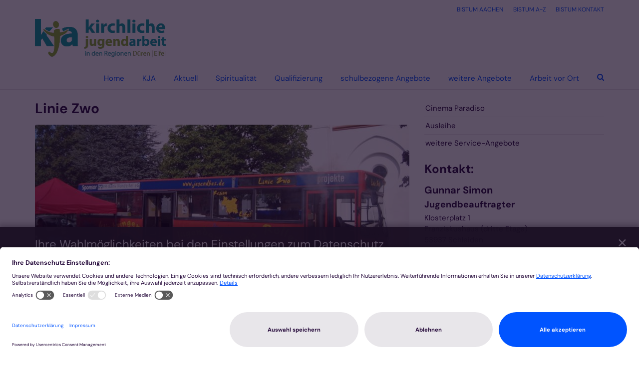

--- FILE ---
content_type: text/html;charset=utf-8
request_url: https://www.bistum-aachen.de/region-dueren-eifel/jugendarbeit/weitere-angebote/jugendbus-linie-zwo/
body_size: 8510
content:
<!DOCTYPE html>
<html lang="de" class="noscript v-standard">
<head>

<noscript><style>html.noscript .hide-noscript { display: none !important; }</style></noscript>
<script>document.documentElement.classList.remove("noscript");document.documentElement.classList.add("hasscript");</script>
<script>mercury = function(){var n=function(){var n=[];return{ready: function(t){n.push(t)},getInitFunctions: function(){return n}}}(),t=function(t){if("function"!=typeof t) return n;n.ready(t)};return t.getInitFunctions=function(){return n.getInitFunctions()},t.ready=function(n){this(n)},t}();var __isOnline=true,__scriptPath="https://cdn.bistum-aachen.de/export/system/modules/alkacon.mercury.theme/js/mercury.js"</script>
<script async src="https://cdn.bistum-aachen.de/export/system/modules/alkacon.mercury.theme/js/mercury.js_1578721975.js"></script>
<link rel="canonical" href="https://www.bistum-aachen.de/region-dueren-eifel/jugendarbeit/weitere-angebote/jugendbus-linie-zwo/index.html">

<title>Jugendbus Linie Zwo  Jugendarbeit Düren | Eifel</title>

<meta charset="UTF-8">
<meta http-equiv="X-UA-Compatible" content="IE=edge">

<meta name="viewport" content="width=device-width, initial-scale=1.0, viewport-fit=cover">
<meta name="robots" content="index, follow">
<meta name="revisit-after" content="7 days"><!-- No Eye-Able license found -->
<script type = "text/javascript">
    (function(window, document, dataLayerName, id) {
        window[dataLayerName] = window[dataLayerName] || [], window[dataLayerName].push({
            start: (new Date).getTime(),
            event: "stg.start"
        });
        var scripts = document.getElementsByTagName('script')[0],
            tags = document.createElement('script');

        function stgCreateCookie(a, b, c) {
            var d = "";
            if (c) {
                var e = new Date;
                e.setTime(e.getTime() + 24 * c * 60 * 60 * 1e3), d = "; expires=" + e.toUTCString();
                f = "; SameSite=Strict"
            }
            document.cookie = a + "=" + b + d + f + "; path=/"
        }
        var isStgDebug = (window.location.href.match("stg_debug") || document.cookie.match("stg_debug")) && !window.location.href.match("stg_disable_debug");
        stgCreateCookie("stg_debug", isStgDebug ? 1 : "", isStgDebug ? 14 : -1);
        var qP = [];
        dataLayerName !== "dataLayer" && qP.push("data_layer_name=" + dataLayerName), isStgDebug && qP.push("stg_debug");
        var qPString = qP.length > 0 ? ("?" + qP.join("&")) : "";
        tags.async = !0, tags.src = "https://bistum-aachen.containers.piwik.pro/" + id + ".js" + qPString, scripts.parentNode.insertBefore(tags, scripts);
        ! function(a, n, i) {
            a[n] = a[n] || {};
            for (var c = 0; c < i.length; c++) ! function(i) {
                a[n][i] = a[n][i] || {}, a[n][i].api = a[n][i].api || function() {
                    var a = [].slice.call(arguments, 0);
                    "string" == typeof a[0] && window[dataLayerName].push({
                        event: n + "." + i + ":" + a[0],
                        parameters: [].slice.call(arguments, 1)
                    })
                }
            }(i[c])
        }(window, "ppas", ["tm", "cm"]);
    })(window, document, 'dataLayer', 'd01b4021-926c-4bd7-b50f-0f4fa1cd68ec');
	
	ppas.cm.api("setInitialComplianceSettings", {consents: ["analytics"],},console.log,console.error);

</script><link rel="preconnect" href="//app.usercentrics.eu">
<link rel="preconnect" href="//api.usercentrics.eu">
<link rel="preconnect" href="//privacy-proxy.usercentrics.eu">
<link rel="preload" href="//app.usercentrics.eu/browser-ui/latest/loader.js" as="script">
<link rel="preload" href="//privacy-proxy.usercentrics.eu/latest/uc-block.bundle.js" as="script">
<script rel="preload" id="usercentrics-cmp" src="https://app.usercentrics.eu/browser-ui/latest/loader.js" data-settings-id="dQPCvOFzpZ6UHa" async></script>
<script rel="preload" type="application/javascript" src="https://privacy-proxy.usercentrics.eu/latest/uc-block.bundle.js"></script>
<script type="text/javascript">
window.addEventListener("ucEvent", function (e) {  
    if( e.detail && e.detail.event == "consent_status") {
        // check for consent status of service "Google Ads Remarketing"
        if(e.detail['Piwik Pro'] === true) {
			ppms.cm.api(
  			"setComplianceSettings",
  			{
    			consents: {
      				analytics: {
        				status: 1,
      				},
    			},
  			},
  			console.log,
  			console.error
			);
        }
        else {
          ppms.cm.api(
  			"setComplianceSettings",
  			{
    			consents: {
      				analytics: {
        				status: 0,
      				},
    			},
  			},
  			console.log,
  			console.error
			);
        }
    }
});
uc.setCustomTranslations({
      en: {
	  	ACCEPT: "Zustimmen",
		MORE_INFO: "Mehr Information",
		DEFAULT_DESCRIPTION: "Wir verwenden %TECHNOLOGY_NAME%, um Inhalte einzubetten, die Daten über Ihre Aktivitäten sammeln können. Bitte prüfen Sie die Details und stimmen Sie der Verwendung des Dienstes zu, um diese Inhalte sehen zu können.",
		VIDEO_DESCRIPTION: "Wir verwenden %TECHNOLOGY_NAME%, um Video-Inhalte einzubetten, die Daten über Ihre Aktivitäten sammeln können. Bitte prüfen Sie die Details und stimmen Sie der Verwendung des Dienstes zu, um diese Inhalte sehen zu können.",
		DEFAULT_TITLE: "Wir benötigen Ihre Zustimmung, um den Dienst %TECHNOLOGY_NAME% zu laden!"
      },
      de: {
        ACCEPT: "Zustimmen",
		MORE_INFO: "Mehr Information",
        DEFAULT_DESCRIPTION: "Wir verwenden %TECHNOLOGY_NAME%, um Inhalte einzubetten, die Daten über Ihre Aktivitäten sammeln können. Bitte prüfen Sie die Details und stimmen Sie der Verwendung des Dienstes zu, um diese Inhalte sehen zu können.",
		VIDEO_DESCRIPTION: "Wir verwenden %TECHNOLOGY_NAME%, um Video-Inhalte einzubetten, die Daten über Ihre Aktivitäten sammeln können. Bitte prüfen Sie die Details und stimmen Sie der Verwendung des Dienstes zu, um diese Inhalte sehen zu können.",
        DEFAULT_TITLE: "Wir benötigen Ihre Zustimmung, um den Dienst %TECHNOLOGY_NAME% zu laden!"
      }
    });
</script>
<style>
	.uc-embedding-container .uc-embedding-buttons .uc-embedding-accept {
  background-color: #0054FF;
}
</style>
<link rel="stylesheet" href="https://cdn.bistum-aachen.de/export/system/modules/alkacon.mercury.theme/css/awesome-selection.min.css_862578446.css">
<link rel="stylesheet" href="https://cdn.bistum-aachen.de/export/system/modules/alkacon.mercury.bistuemer.vorlagen/css/ac-portal-2025.min.css_2031738285.css">
<link rel="preload" as="font" type="font/woff2" href="https://cdn.bistum-aachen.de/export/system/modules/alkacon.mercury.theme/fonts/awesome-selection.woff2?v=my-1" crossorigin>
<link rel="apple-touch-icon" sizes="180x180" href="https://cdn.bistum-aachen.de/export/system/modules/alkacon.mercury.bistuemer.aachen/resources/apple-touch-icon.png_224933058.png" crossorigin="anonymous">
<link rel="icon" type="image/png" sizes="32x32" href="https://cdn.bistum-aachen.de/export/system/modules/alkacon.mercury.bistuemer.aachen/resources/favicon-96x96.png_224933058.png" crossorigin="anonymous">
<link rel="icon" type="image/png" sizes="48x48" href="/system/modules/alkacon.mercury.bistuemer.aachen/resources/favicon.ico?ver=250321" crossorigin="anonymous">
</head>
<body>

<a class="btn visually-hidden-focusable-fixed" id="skip-to-content" href="#main-content">Zum Inhalt springen</a><div  id="mercury-page" >
<header class="area-header fh header-notfixed lp-l ls-3 pad-md meta-aside meta-right nav-disp-reduced nav-right nav-below np-fixed fix-compact bc-hide has-margin">
<div id="nav-toggle-group"><span id="nav-toggle-label"><button class="nav-toggle-btn" aria-expanded="false" aria-controls="nav-toggle-group"><span class="nav-toggle"><span class="nav-burger">Navigation anzeigen / ausblenden</span></span></button></span></div><div class="header-group co-sm-md sticky csssetting"><div class="head notfixed"><div class="head-overlay"></div>
<div class="h-group co-lg-xl"><div class="h-logo p-xs-12 p-lg-3" ><a href="/region-dueren-eifel/jugendarbeit/start/" class="imglink" title="Zur Startseite">
<div class="header-image image-src-box presized" style="padding-bottom: 40.0%;" >
<img src="/export/sites/Bistum-Aachen/portal-bistum-aachen/region-dueren-eifel/jugendarbeit/.galleries/bilder/ZZZ_logo-web.png_1286997918.png" loading="lazy" sizes="auto, (min-width: 1320px) 300px, (min-width: 1170px) 263px, (min-width: 992px) 218px, (min-width: 744px) 714px, (min-width: 540px) 510px, 100vw" srcset="/export/sites/Bistum-Aachen/portal-bistum-aachen/region-dueren-eifel/jugendarbeit/.galleries/bilder/ZZZ_logo-web.png_876530771.png 218w, /export/sites/Bistum-Aachen/portal-bistum-aachen/region-dueren-eifel/jugendarbeit/.galleries/bilder/ZZZ_logo-web.png_1359732634.png 263w, /export/sites/Bistum-Aachen/portal-bistum-aachen/region-dueren-eifel/jugendarbeit/.galleries/bilder/ZZZ_logo-web.png_246995971.png 300w, /export/sites/Bistum-Aachen/portal-bistum-aachen/region-dueren-eifel/jugendarbeit/.galleries/bilder/ZZZ_logo-web.png_755487493.png 345w, /export/sites/Bistum-Aachen/portal-bistum-aachen/region-dueren-eifel/jugendarbeit/.galleries/bilder/ZZZ_logo-web.png_1428220544.png 436w, /export/sites/Bistum-Aachen/portal-bistum-aachen/region-dueren-eifel/jugendarbeit/.galleries/bilder/ZZZ_logo-web.png_2049100406.png 510w, /export/sites/Bistum-Aachen/portal-bistum-aachen/region-dueren-eifel/jugendarbeit/.galleries/bilder/ZZZ_logo-web.png_671692298.png 526w, /export/sites/Bistum-Aachen/portal-bistum-aachen/region-dueren-eifel/jugendarbeit/.galleries/bilder/ZZZ_logo-web.png_1886901532.png 600w, /export/sites/Bistum-Aachen/portal-bistum-aachen/region-dueren-eifel/jugendarbeit/.galleries/bilder/ZZZ_logo-web.png_1093180920.png 690w, /export/sites/Bistum-Aachen/portal-bistum-aachen/region-dueren-eifel/jugendarbeit/.galleries/bilder/ZZZ_logo-web.png_424050268.png 714w, /export/sites/Bistum-Aachen/portal-bistum-aachen/region-dueren-eifel/jugendarbeit/.galleries/bilder/ZZZ_logo-web.png_1287552733.png 1020w, /export/sites/Bistum-Aachen/portal-bistum-aachen/region-dueren-eifel/jugendarbeit/.galleries/bilder/ZZZ_logo-web.png_1040738660.png 1428w, /export/sites/Bistum-Aachen/portal-bistum-aachen/region-dueren-eifel/jugendarbeit/.galleries/bilder/ZZZ_logo-web.png_713262308.png 1624w, /export/sites/Bistum-Aachen/portal-bistum-aachen/region-dueren-eifel/jugendarbeit/.galleries/bilder/ZZZ_logo-web.png_1286997918.png 2435w" width="2500" height="1000" class=" or-ls"
         alt="sollte ausgetauscht werden" title="sollte ausgetauscht werden (c) kja düren">
</div></a></div><div class="h-info"><div class="h-meta" >
<div class="element type-linksequence pivot ls-row no-icon cap-upper header-links">
<ul ><li class="ls-li"><a href="/" target="_blank" rel="noopener"><span class="ls-item"><span>BISTUM AACHEN</span></span></a></li><li class="ls-li"><a href="/bistum-a-z/index.html" target="_blank" rel="noopener"><span class="ls-item"><span>BISTUM A-Z</span></span></a></li><li class="ls-li"><a href="/kontakt/" target="_blank" rel="noopener"><span class="ls-item"><span>BISTUM KONTAKT</span></span></a></li></ul></div>
</div></div></div><div class="h-nav"><div class="co-lg-xl">
<div class="nav-main-container" ><nav class="nav-main-group has-sidelogo ">
<ul class="nav-main-items cap-css has-search">
<li id="nav-main-addition" class="expand hidden-lg-up"><a href="#" aria-controls="nav_nav-main-addition" id="label_nav-main-addition">Startportal Bistum Aachen</a><ul class="nav-menu" id="nav_nav-main-addition" aria-labelledby="label_nav-main-addition">
<li><a href="/" target="_blank" rel="noopener"><span>BISTUM AACHEN</span></a></li>
<li><a href="/bistum-a-z/index.html" target="_blank" rel="noopener"><span>BISTUM A-Z</span></a></li>
<li><a href="/kontakt/" target="_blank" rel="noopener"><span>BISTUM KONTAKT</span></a></li>
</ul></li><li class="nav-first">
<a href="/region-dueren-eifel/jugendarbeit/start/">Home</a></li>
<li class="expand">
<a href="/region-dueren-eifel/jugendarbeit/kja/ueber-uns/" id="label_26b3f2ef_1" role="button" aria-expanded="false" aria-controls="nav_26b3f2ef_1" aria-label="KJA Unterebene anzeigen / ausblenden">KJA</a>
<ul class="nav-menu no-mega" id="nav_26b3f2ef_1" aria-label="KJA">
<li><a href="/region-dueren-eifel/jugendarbeit/kja/ueber-uns/">Über uns</a></li>
<li><a href="/region-dueren-eifel/jugendarbeit/kja/Hauptamtliche/">Hauptamtliche</a></li>
<li><a href="/region-dueren-eifel/jugendarbeit/kja/Teamende/">Teamende</a></li></ul>
</li>
<li class="expand">
<a href="/region-dueren-eifel/jugendarbeit/aktuell/nachrichten/" id="label_26b3f2ef_5" role="button" aria-expanded="false" aria-controls="nav_26b3f2ef_5" aria-label="Aktuell Unterebene anzeigen / ausblenden">Aktuell</a>
<ul class="nav-menu no-mega" id="nav_26b3f2ef_5" aria-label="Aktuell">
<li><a href="/region-dueren-eifel/jugendarbeit/aktuell/nachrichten/">Nachrichten</a></li>
<li><a href="/region-dueren-eifel/jugendarbeit/aktuell/veranstaltungen/">Veranstaltungen</a></li>
<li><a href="/region-dueren-eifel/jugendarbeit/aktuell/service/">Service</a></li></ul>
</li>
<li class="expand">
<a href="/region-dueren-eifel/jugendarbeit/spiritualitaet/info-spiritualitaet/" id="label_26b3f2ef_9" role="button" aria-expanded="false" aria-controls="nav_26b3f2ef_9" aria-label="Spiritualität Unterebene anzeigen / ausblenden">Spiritualität</a>
<ul class="nav-menu no-mega" id="nav_26b3f2ef_9" aria-label="Spiritualität">
<li><a href="/region-dueren-eifel/jugendarbeit/spiritualitaet/taize/">Taizé</a></li>
<li><a href="/region-dueren-eifel/jugendarbeit/spiritualitaet/messdienerinnen/">Messdiener:innen</a></li>
<li><a href="/region-dueren-eifel/jugendarbeit/spiritualitaet/firmung/">Firmung</a></li>
<li><a href="/region-dueren-eifel/jugendarbeit/spiritualitaet/wallfahrt/">Wallfahrt</a></li>
<li><a href="/region-dueren-eifel/jugendarbeit/spiritualitaet/heifa/">Heiligtumsfahrt</a></li>
<li class="expand">
<a href="/region-dueren-eifel/jugendarbeit/spiritualitaet/weltjugendtag/" id="label_26b3f2ef_15" class="nav-label">Weltjugendtag</a><a href="/region-dueren-eifel/jugendarbeit/spiritualitaet/weltjugendtag/" role="button" aria-expanded="false" aria-controls="nav_26b3f2ef_15" aria-label="Unterebenen von Weltjugendtag anzeigen / ausblenden">&nbsp;</a>
<ul class="nav-menu no-mega" id="nav_26b3f2ef_15" aria-label="Weltjugendtag">
<li><a href="/region-dueren-eifel/jugendarbeit/spiritualitaet/weltjugendtag/WJT2023/">WJT23</a></li></ul>
</li></ul>
</li>
<li class="expand">
<a href="/region-dueren-eifel/jugendarbeit/qualifizierung/Info-Qualifizierung/" id="label_26b3f2ef_17" role="button" aria-expanded="false" aria-controls="nav_26b3f2ef_17" aria-label="Qualifizierung Unterebene anzeigen / ausblenden">Qualifizierung</a>
<ul class="nav-menu no-mega" id="nav_26b3f2ef_17" aria-label="Qualifizierung">
<li><a href="/region-dueren-eifel/jugendarbeit/qualifizierung/juleica/">Juleica</a></li>
<li><a href="/region-dueren-eifel/jugendarbeit/qualifizierung/praevention/">Prävention</a></li>
<li><a href="/region-dueren-eifel/jugendarbeit/qualifizierung/erste-hilfe-kurs/">Erste Hilfe Kurs</a></li></ul>
</li>
<li class="expand">
<a href="/region-dueren-eifel/jugendarbeit/schulbezogene-angebote/infos-schulbezogene-jugendarbeit---kooperation/" id="label_26b3f2ef_21" role="button" aria-expanded="false" aria-controls="nav_26b3f2ef_21" aria-label="schulbezogene Angebote Unterebene anzeigen / ausblenden">schulbezogene Angebote</a>
<ul class="nav-menu no-mega" id="nav_26b3f2ef_21" aria-label="schulbezogene Angebote">
<li><a href="/region-dueren-eifel/jugendarbeit/schulbezogene-angebote/sas/">Schulabgängerseminar</a></li>
<li><a href="/region-dueren-eifel/jugendarbeit/schulbezogene-angebote/weltfairaenderer/">WELTfairÄNDERN</a></li></ul>
</li>
<li class="active expand">
<a href="/region-dueren-eifel/jugendarbeit/weitere-angebote/Draussen/" id="label_26b3f2ef_24" role="button" aria-expanded="false" aria-controls="nav_26b3f2ef_24" aria-label="weitere Angebote Unterebene anzeigen / ausblenden">weitere Angebote</a>
<ul class="nav-menu no-mega" id="nav_26b3f2ef_24" aria-label="weitere Angebote">
<li><a href="/region-dueren-eifel/jugendarbeit/weitere-angebote/cinema-paradiso/">Cinema Paradiso</a></li>
<li><a href="/region-dueren-eifel/jugendarbeit/weitere-angebote/ausleihe/">Ausleihe</a></li>
<li><a href="/region-dueren-eifel/jugendarbeit/weitere-angebote/weitere-service-angebote/">weitere Service-Angebote</a></li></ul>
</li>
<li class="expand">
<a href="/region-dueren-eifel/jugendarbeit/arbeit-vor-ort/arbeit-vor-ort/" id="label_26b3f2ef_28" role="button" aria-expanded="false" aria-controls="nav_26b3f2ef_28" aria-label="Arbeit vor Ort Unterebene anzeigen / ausblenden">Arbeit vor Ort</a>
<ul class="nav-menu no-mega" id="nav_26b3f2ef_28" aria-label="Arbeit vor Ort">
<li><a href="/region-dueren-eifel/jugendarbeit/arbeit-vor-ort/arbeit-vor-ort/">Arbeit vor Ort</a></li>
<li class="expand">
<a href="/region-dueren-eifel/jugendarbeit/arbeit-vor-ort/einleitung-okja/" id="label_26b3f2ef_30" class="nav-label">Einleitung OKJA</a><a href="/region-dueren-eifel/jugendarbeit/arbeit-vor-ort/einleitung-okja/" role="button" aria-expanded="false" aria-controls="nav_26b3f2ef_30" aria-label="Unterebenen von Einleitung OKJA anzeigen / ausblenden">&nbsp;</a>
<ul class="nav-menu no-mega" id="nav_26b3f2ef_30" aria-label="Einleitung OKJA">
<li><a href="/region-dueren-eifel/jugendarbeit/arbeit-vor-ort/einleitung-okja/okja/">Einrichtungen OKJA</a></li></ul>
</li>
<li><a href="/region-dueren-eifel/jugendarbeit/arbeit-vor-ort/verbandliche-jugendarbeit/">verbandliche Jugendarbeit</a></li>
<li><a href="/region-dueren-eifel/jugendarbeit/arbeit-vor-ort/kja-vor-ort/">weitere externe Angebote</a></li>
<li class="nav-last">
<a href="/region-dueren-eifel/jugendarbeit/arbeit-vor-ort/mahnwache/">Mahnwache</a></li></ul>
</li>
<li id="nav-main-search" class="expand"><a href="/region-dueren-eifel/jugendarbeit/suche/" title="Suche" role="button" aria-controls="nav_nav-main-search" aria-expanded="false" id="label_nav-main-search" class="click-direct"><span class="search search-btn ico fa fa-search" aria-hidden="true"></span></a><ul class="nav-menu" id="nav_nav-main-search" aria-labelledby="label_nav-main-search"><li><div class="styled-form search-form"><form action="/region-dueren-eifel/jugendarbeit/suche/" method="post"><div class="input button"><label for="searchNavQuery" class="sr-only">Suche</label><input id="searchNavQuery" name="q" type="text" autocomplete="off" placeholder='Suchbegriff eingeben' /><button class="btn" type="button" title="Suche" onclick="this.form.submit(); return false;">Los</button></div></form></div></li></ul></li>
</ul>
</nav>
</div></div></div></div></div>
</header>

<main class="area-content area-main-side"><div class="container"><div class="row">
<div class="col-lg-8 area-wide" >

<div class="row-12" ><div class="element type-section piece full lay-0 phh phb pnl phv p-dm p-dd">
<div class="heading"><h1 class="piece-heading" tabindex="0">Linie Zwo</h1>
</div><div class="visual rs_skip ori-ls"><div class="image-src-box presized use-ratio zoomer effect-box" data-imagezoom='{ "width": 1589, "height": 676, "w": 1589, "h": 676, "caption": "%3Cdiv%20class%3D%22title%22%3ELinie%20Zwo%20-%20vor%20Kirche%20quer%3C%2Fdiv%3E%3Cdiv%20class%3D%22copyright%22%3E%26copy%3B%20Jugendarbeit%20D%C3%BCren%20%7C%20Eifel%3C%2Fdiv%3E", "alt": "Linie%20Zwo%20-%20vor%20Kirche%20quer", "src": "/export/sites/Bistum-Aachen/portal-bistum-aachen/region-dueren-eifel/jugendarbeit/.galleries/bilder/Linie-Zwo_vor-Kirche-quer.JPG_1790429086.jpg" }'>
<img src="/export/sites/Bistum-Aachen/portal-bistum-aachen/region-dueren-eifel/jugendarbeit/.galleries/bilder/Linie-Zwo_vor-Kirche-quer.JPG_1790429086.jpg" loading="lazy" sizes="auto, (min-width: 1320px) 850px, (min-width: 1170px) 750px, (min-width: 992px) 632px, (min-width: 744px) 714px, (min-width: 540px) 510px, 100vw" srcset="/export/sites/Bistum-Aachen/portal-bistum-aachen/region-dueren-eifel/jugendarbeit/.galleries/bilder/Linie-Zwo_vor-Kirche-quer.JPG_1939041949.jpg 345w, /export/sites/Bistum-Aachen/portal-bistum-aachen/region-dueren-eifel/jugendarbeit/.galleries/bilder/Linie-Zwo_vor-Kirche-quer.JPG_337391468.jpg 510w, /export/sites/Bistum-Aachen/portal-bistum-aachen/region-dueren-eifel/jugendarbeit/.galleries/bilder/Linie-Zwo_vor-Kirche-quer.JPG_436762020.jpg 632w, /export/sites/Bistum-Aachen/portal-bistum-aachen/region-dueren-eifel/jugendarbeit/.galleries/bilder/Linie-Zwo_vor-Kirche-quer.JPG_910668.jpg 690w, /export/sites/Bistum-Aachen/portal-bistum-aachen/region-dueren-eifel/jugendarbeit/.galleries/bilder/Linie-Zwo_vor-Kirche-quer.JPG_1858098315.jpg 714w, /export/sites/Bistum-Aachen/portal-bistum-aachen/region-dueren-eifel/jugendarbeit/.galleries/bilder/Linie-Zwo_vor-Kirche-quer.JPG_1477208999.jpg 750w, /export/sites/Bistum-Aachen/portal-bistum-aachen/region-dueren-eifel/jugendarbeit/.galleries/bilder/Linie-Zwo_vor-Kirche-quer.JPG_1493509020.jpg 850w, /export/sites/Bistum-Aachen/portal-bistum-aachen/region-dueren-eifel/jugendarbeit/.galleries/bilder/Linie-Zwo_vor-Kirche-quer.JPG_1597385494.jpg 1020w, /export/sites/Bistum-Aachen/portal-bistum-aachen/region-dueren-eifel/jugendarbeit/.galleries/bilder/Linie-Zwo_vor-Kirche-quer.JPG_877399421.jpg 1264w, /export/sites/Bistum-Aachen/portal-bistum-aachen/region-dueren-eifel/jugendarbeit/.galleries/bilder/Linie-Zwo_vor-Kirche-quer.JPG_512015531.jpg 1428w, /export/sites/Bistum-Aachen/portal-bistum-aachen/region-dueren-eifel/jugendarbeit/.galleries/bilder/Linie-Zwo_vor-Kirche-quer.JPG_1227320643.jpg 1500w, /export/sites/Bistum-Aachen/portal-bistum-aachen/region-dueren-eifel/jugendarbeit/.galleries/bilder/Linie-Zwo_vor-Kirche-quer.JPG_1790429086.jpg 1589w" width="1589" height="676" class=" animated or-ls"
         alt="Linie Zwo - vor Kirche quer" style="aspect-ratio: 1589 / 676;"><div class="copyright image-copyright" aria-hidden="true">&copy; Jugendarbeit Düren | Eifel</div></div>
</div><div class="body default"><div class="text"><p>Der Jugendbus »Linie Zwo« ist ein umgebauter Linienbus, der als rollendes Jugendmobil in der Region Eifel und auch darüber hinaus Angebotsräume der Kirchlichen Jugendarbeit eröffnet. Er kann auch als Erweiterung der vorhandenen Strukturen genutzt werden.</p>
<p>Der Bus ist im hinteren Teil zu einer Sitzecke mit mobilen Tischen ausgestattet, im mittleren Teil befindet sich eine in mehreren Rollcontainern befindlichen Küchenzeile, so dass der Bus auch als Kochmobil (im Bus wie auch davor) genutzt werden kann. Der Herd nutzt eine Gaskartusche, der Kühlschrank benötigt Stromanschluss.&nbsp;</p>
<p>Zudem sind im Bus eine Vielzahl an Spielmöglichkeiten eingelagert, so dass er auch als Spielebus fungiert.<br />Getragen wird der Jugendbus durch den Verein zur Förderung der Kirchlichen Jugendarbeit in den Regionen Düren und Eifel im Bistum Aachen e.V., der mit seinem Engagement dafür sorgt, dass der Jugendbus durch die Eifel rollt und an vielen für Kinder und Jugendlichen interessanten Stellen Halt macht. Der Verein sieht sich zudem in der Verantwortung, den Bus auch zur Integration einzusetzen und initiiert entsprechende Projekte.</p>
<p>Anfragen zum Jugendbus und seinen Möglichkeiten sind bitte an den Projektverantwortlichen zu richten.</p>
<p>&nbsp;</p>
<p>Derzeit ist unsere Linie Zwo abgemeldet, sie hat das sogenannte Rentenalter erreicht. Leider ist eine weitere mobile Nutzung unseres Jugendbusse derzeit nicht möglich. <em>Wir suchen</em> aber aktiv nach einem <em>Ersatzfahrzeug </em>und auch nach einem <em>Sponsoren</em> für diese Investition.<br />Bis dahin versuchen wir bestmöglich, unsere Angebote aufrecht zu halten bzw. unsere Projekte weiterhin durchzuführen.</p></div>
</div>
</div>
</div>
</div>
<aside class="col-lg-4 area-narrow" >
<nav class="element type-nav-side pivot">
<ul class="nav-side">
<li><a href="/region-dueren-eifel/jugendarbeit/weitere-angebote/cinema-paradiso/">Cinema Paradiso</a></li>
<li><a href="/region-dueren-eifel/jugendarbeit/weitere-angebote/ausleihe/">Ausleihe</a></li>
<li><a href="/region-dueren-eifel/jugendarbeit/weitere-angebote/weitere-service-angebote/">weitere Service-Angebote</a></li>
</ul>
</nav>
<div class="element type-section piece full lay-0 only-heading">
<div class="heading"><h2 class="piece-heading" tabindex="0">Kontakt:</h2>
</div></div>

<div class="detail-page type-contact contact-pers paragraph piece full lay-0 only-text">
<div class="body"><div class="text"><script type="application/ld+json">{"address":{"streetAddress":" Klosterplatz 1 ","areaServed":{"geo":{"@type":"GeoCoordinates","latitude":"50.528816","longitude":"6.476172"},"@type":"Place"},"@type":"PostalAddress","postalCode":"53937 ","addressLocality":"Schleiden"},"@type":"Person","givenName":"Gunnar ","familyName":"Simon","jobTitle":"Jugendbeauftragter","telephone":"0173 / 3075654 ","@context":"https://schema.org","email":" gunnar.simon@bistum-aachen.de "}</script><div class="text-box">
<h3 class="fn n" tabindex="0" translate="no"><span> Gunnar </span><span> Simon</span></h3>
<div class="h4 pos subfn">Jugendbeauftragter</div><div class="adr " translate="no"><div class="street-address"> Klosterplatz 1 </div><div class="extended-address">Franziskushaus (dritte Etage)</div><div><span class="postal-code">53937 </span> <span class="locality">Schleiden</span></div></div><div class="mobile tablerow"><span class="icon-label">Mobil:</span><span><a href="tel:0173/3075654" ><span class="tel">0173 / 3075654 </span></a></span></div><div class="mail tablerow" ><span class="icon-label">E-Mail:</span><span><a  href="mailto:gunnar.simon@bistum-aachen.de" title=" gunnar.simon@bistum-aachen.de "><span class="email"> gunnar.simon@bistum-aachen.de </span></a></span></div></div>
</div>
</div>
</div>
<div class="element type-section piece full lay-0 only-visual">
<div class="visual rs_skip ori-ls"><div class="image-src-box presized use-ratio zoomer effect-box" data-imagezoom='{ "width": 2698, "height": 2160, "w": 2698, "h": 2160, "caption": "%3Cdiv%20class%3D%22title%22%3ELinie%20Zwo%20-%20MaskenGesichter%3C%2Fdiv%3E%3Cdiv%20class%3D%22copyright%22%3E%26copy%3B%20Jugendarbeit%20D%C3%BCren%20%7C%20Eifel%3C%2Fdiv%3E", "alt": "Linie%20Zwo%20-%20MaskenGesichter", "src": "/export/sites/Bistum-Aachen/portal-bistum-aachen/region-dueren-eifel/jugendarbeit/.galleries/bilder/Linie-Zwo_MaskenGesichter.jpg_595278066.jpg" }'>
<img src="/export/sites/Bistum-Aachen/portal-bistum-aachen/region-dueren-eifel/jugendarbeit/.galleries/bilder/Linie-Zwo_MaskenGesichter.jpg_421718183.jpg" loading="lazy" sizes="auto, (min-width: 1320px) 410px, (min-width: 1170px) 360px, (min-width: 992px) 301px, (min-width: 744px) 714px, (min-width: 540px) 510px, 100vw" srcset="/export/sites/Bistum-Aachen/portal-bistum-aachen/region-dueren-eifel/jugendarbeit/.galleries/bilder/Linie-Zwo_MaskenGesichter.jpg_123896382.jpg 301w, /export/sites/Bistum-Aachen/portal-bistum-aachen/region-dueren-eifel/jugendarbeit/.galleries/bilder/Linie-Zwo_MaskenGesichter.jpg_1168751387.jpg 345w, /export/sites/Bistum-Aachen/portal-bistum-aachen/region-dueren-eifel/jugendarbeit/.galleries/bilder/Linie-Zwo_MaskenGesichter.jpg_56903999.jpg 360w, /export/sites/Bistum-Aachen/portal-bistum-aachen/region-dueren-eifel/jugendarbeit/.galleries/bilder/Linie-Zwo_MaskenGesichter.jpg_1204701260.jpg 410w, /export/sites/Bistum-Aachen/portal-bistum-aachen/region-dueren-eifel/jugendarbeit/.galleries/bilder/Linie-Zwo_MaskenGesichter.jpg_1521211798.jpg 510w, /export/sites/Bistum-Aachen/portal-bistum-aachen/region-dueren-eifel/jugendarbeit/.galleries/bilder/Linie-Zwo_MaskenGesichter.jpg_2133100736.jpg 602w, /export/sites/Bistum-Aachen/portal-bistum-aachen/region-dueren-eifel/jugendarbeit/.galleries/bilder/Linie-Zwo_MaskenGesichter.jpg_620943321.jpg 690w, /export/sites/Bistum-Aachen/portal-bistum-aachen/region-dueren-eifel/jugendarbeit/.galleries/bilder/Linie-Zwo_MaskenGesichter.jpg_704149987.jpg 714w, /export/sites/Bistum-Aachen/portal-bistum-aachen/region-dueren-eifel/jugendarbeit/.galleries/bilder/Linie-Zwo_MaskenGesichter.jpg_1708728893.jpg 720w, /export/sites/Bistum-Aachen/portal-bistum-aachen/region-dueren-eifel/jugendarbeit/.galleries/bilder/Linie-Zwo_MaskenGesichter.jpg_139674681.jpg 820w, /export/sites/Bistum-Aachen/portal-bistum-aachen/region-dueren-eifel/jugendarbeit/.galleries/bilder/Linie-Zwo_MaskenGesichter.jpg_2119821090.jpg 1020w, /export/sites/Bistum-Aachen/portal-bistum-aachen/region-dueren-eifel/jugendarbeit/.galleries/bilder/Linie-Zwo_MaskenGesichter.jpg_1962963116.jpg 1428w, /export/sites/Bistum-Aachen/portal-bistum-aachen/region-dueren-eifel/jugendarbeit/.galleries/bilder/Linie-Zwo_MaskenGesichter.jpg_421718183.jpg 2024w" width="2500" height="2001" class=" animated or-ls"
         alt="Linie Zwo - MaskenGesichter" style="aspect-ratio: 2500 / 2001;"><div class="copyright image-copyright" aria-hidden="true">&copy; Jugendarbeit Düren | Eifel</div></div>
</div></div>
</aside>
</div></div></main>

<footer class="area-foot"><div class="topfoot">
<div class="container area-wide" >
<div class="row">
<div class="col-lg-4 flex-col" ><div class="element type-section piece full lay-0 only-visual">
<div class="visual rs_skip ori-ls"><a href="/" target="_blank" rel="noopener"><div class="image-src-box presized use-ratio effect-box">
<img src="https://cdn.bistum-aachen.de/export/system/modules/alkacon.mercury.bistuemer.aachen/resources/logo-katholische-kirche-bistum-aachen-white-outline.svg" loading="lazy" width="800" height="300" class=" animated or-ls"
         alt="Logo Katholische Kirche Bistum Aachen" style="aspect-ratio: 800 / 300;"></div>
</a></div></div>
</div>
<div class="col-lg-4 flex-col" >
<div class="element type-linksequence pivot ls-bullets custom-icon">
<h3 class="heading" tabindex="0">Links</h3>
<ul ><li class="ls-li fa-arrow-right"><a href="/kirche-kinder-jugendliche/index.html" target="_blank" rel="noopener"><span class="ls-item"><span>KJA im Bistum Aachen</span></span></a></li><li class="ls-li fa-arrow-right"><a href="/region-dueren-eifel/index.html" target="_blank" rel="noopener"><span class="ls-item"><span>Büro der Regionen Düren und Eifel</span></span></a></li><li class="ls-li fa-arrow-right"><a href="https://www.instagram.com/kja_dueren_eifel/" class="external" target="_blank" rel="noopener"><span class="ls-item"><span>kja @ Instagram</span></span></a></li></ul></div>
</div>
<div class="col-lg-4 flex-col" >
<div class="detail-page type-contact contact-org compact paragraph piece full lay-0 phh phb pnl pnv">
<div class="heading"><h3 class="piece-heading" tabindex="0">Kontakt</h3>
</div><div class="body"><div class="text"><script type="application/ld+json">{"address":{"streetAddress":"Langenberger Str. 3","areaServed":{"geo":{"@type":"GeoCoordinates","latitude":"50.795876","longitude":"6.47995"},"@type":"Place"},"@type":"PostalAddress","postalCode":"52349","addressLocality":"Düren"},"@type":"Organization","name":"Fachbereich Kirchliche Jugendarbeit im Büro der Regionen Düren und Eifel","telephone":"02421 / 28 02 \u2013 0 ","@context":"https://schema.org","url":["https://jugendarbeit-dueren-eifel.de"],"email":"jugendarbeit-dueren-eifel@bistum-aachen.de"}</script><div class="text-box">
<h4 class="fn n" tabindex="0" translate="no">Fachbereich Kirchliche Jugendarbeit im Büro der Regionen Düren und Eifel</h4>
<div class="adr " translate="no"><div class="street-address">Langenberger Str. 3</div><div class="extended-address">(im Büro der Regionen Düren und Eifel)</div><div><span class="postal-code">52349</span> <span class="locality">Düren</span></div></div><div class="phone tablerow"><span class="icon-label"><span class="ico fa fa-phone" aria-label="Telefon:" role="img"></span></span><span><a href="tel:02421/2802–0" ><span class="tel">02421 / 28 02 – 0 </span></a></span></div><div class="mail tablerow" ><span class="icon-label"><span class="ico fa fa-envelope-o" aria-label="E-Mail:" role="img"></span></span><span><a  href="mailto:jugendarbeit-dueren-eifel@bistum-aachen.de" title="jugendarbeit-dueren-eifel@bistum-aachen.de"><span class="email">jugendarbeit-dueren-eifel@bistum-aachen.de</span></a></span></div><div class="website tablerow"><span class="icon-label"><span class="ico fa fa-globe" aria-label="Web:" role="img"></span></span><span><a href="https://jugendarbeit-dueren-eifel.de">jugendarbeit-dueren-eifel.de</a></span></div></div>
</div>
</div>
</div>
</div>
</div>
</div></div><div class="subfoot no-external">
<div class="container area-wide" >

<div class="row-12" >
<div class="element type-linksequence pivot ls-row no-icon">
<ul ><li class="ls-li"><a href="/" target="_blank" rel="noopener"><span class="ls-item"><span>&copy; Bistum Aachen</span></span></a></li><li class="ls-li"><a href="/region-dueren-eifel/jugendarbeit/impressum/"><span class="ls-item"><span>Impressum</span></span></a></li><li class="ls-li"><a href="/region-dueren-eifel/jugendarbeit/datenschutz/"><span class="ls-item"><span>Datenschutzerklärung</span></span></a></li></ul></div>
</div>
</div></div></footer>
</div>

<oc-div id="template-info" data-info='{"googleApiKey":"osm","osmApiKey":"DED5rAYqtS6D46gzjFqp","osmSpriteUrl":"/handleStatic/v-1643204046v/osm/sprite","googleApiKeyWorkplace":"AIzaSyB8c7hEqZEIe3ZsuY7ScnXHgef4UIdx0JM","iconConfig":"aHR0cHM6Ly9jZG4uYmlzdHVtLWFhY2hlbi5kZS9leHBvcnQvc3lzdGVtL21vZHVsZXMvYWxrYWNvbi5tZXJjdXJ5LnRoZW1lL2ljb25zL2ZhL2F0LnN2Zw==","fullIcons":"aHR0cHM6Ly9jZG4uYmlzdHVtLWFhY2hlbi5kZS9leHBvcnQvc3lzdGVtL21vZHVsZXMvYWxrYWNvbi5tZXJjdXJ5LnRoZW1lL2Nzcy9hd2Vzb21lLWZ1bGwubWluLmNzc184NjI1Nzg0NDcuY3Nz","editMode":"false","project":"online","context":"/","locale":"de"}' data-matomo='{"id":"31","jst":true,"dnt":false,"url":"https://matomo.bistum-aachen.de"}'>
<oc-div id="template-grid-info"></oc-div></oc-div>
<div id="topcontrol" tabindex="0"></div>

<div id="fixed-bottom-bar">

<div id="privacy-policy-link-settings" class="fixed-bottom-bar-item"></div>
</div>

<div id="privacy-policy-placeholder"></div><div id="privacy-policy-banner" class="pp-banner" data-banner='{"root":"L3NpdGVzL0Jpc3R1bS1BYWNoZW4vcG9ydGFsLWJpc3R1bS1hYWNoZW4=","page":"L3JlZ2lvbi1kdWVyZW4tZWlmZWwvanVnZW5kYXJiZWl0L3dlaXRlcmUtYW5nZWJvdGUvanVnZW5kYnVzLWxpbmllLXp3by9pbmRleC5odG1s","policy":"L3NoYXJlZC8uY29udGVudC9wcml2YWN5LXBvbGljeS1tLnhtbA=="}'></div>
<noscript><div id="privacy-policy-banner-noscript" class="pp-banner"><div class=banner><div class="container"><div class="message">JavaScript ist deaktiviert!</div></div></div></div></noscript>
</body>
</html>